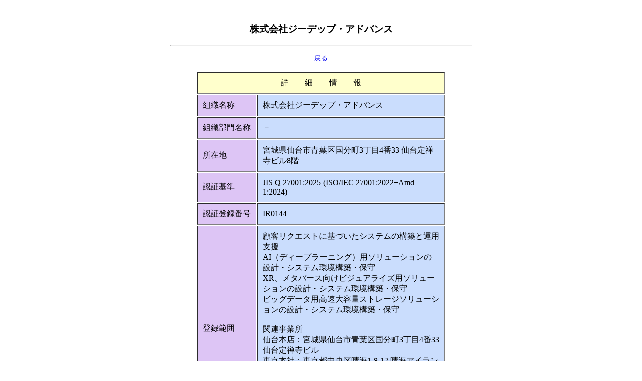

--- FILE ---
content_type: text/html
request_url: https://isms.jp/lst/ind/CR_IR0144.html
body_size: 2938
content:
<!DOCTYPE HTML PUBLIC "-//W3C//DTD HTML 4.0 Transitional//EN">
<html lang="ja">
<head>
<title>ISMS認証取得組織詳細</title>
<meta http-equiv="Content-Type" content="text/html; charset=shift_jis">
</head>

<body bgcolor="#ffffff">

<p>　
<h3 align="center"><b>株式会社ジーデップ・アドバンス</b></h3>
<p>
<hr width="600" align="center">
<p align="center"><font size="2"><a href="./" onclick="history.back(); return false;">戻る</a></font></p>

<table width="500" align="center" cellspacing="2" cellpadding="10" border="1">
  <colgroup align="left" valign="middle">
    <col>
    <col>
  </colgroup>
  <tr>
    <td nowrap colspan="2" align="center" bgcolor="#FFFFCC">詳　　細　　情　　報</td>
  </tr>
  <tr>
    <td nowrap bgcolor="#DDC5F5">組織名称</td>
    <td bgcolor="#CADDFD">株式会社ジーデップ・アドバンス</td>
  </tr>
  <tr>
    <td nowrap bgcolor="#DDC5F5">組織部門名称</td>
    <td bgcolor="#CADDFD">－</td>
  </tr>
  <tr>
    <td nowrap bgcolor="#DDC5F5">所在地</td>
    <td bgcolor="#CADDFD">宮城県仙台市青葉区国分町3丁目4番33 仙台定禅寺ビル8階</td>
  </tr>
  <tr>
    <td nowrap bgcolor="#DDC5F5">認証基準</td>
    <td bgcolor="#CADDFD">JIS Q 27001:2025 (ISO/IEC 27001:2022+Amd 1:2024)</td>
  </tr>
  <tr>
    <td nowrap bgcolor="#DDC5F5">認証登録番号</td>
    <td bgcolor="#CADDFD">IR0144</td>
  </tr>


  <tr>
    <td nowrap bgcolor="#DDC5F5">登録範囲</td>
    <td bgcolor="#CADDFD">顧客リクエストに基づいたシステムの構築と運用支援<br/>AI（ディープラーニング）用ソリューションの設計・システム環境構築・保守<br/>XR、メタバース向けビジュアライズ用ソリューションの設計・システム環境構築・保守<br/>ビッグデータ用高速大容量ストレージソリューションの設計・システム環境構築・保守<br/><br/>関連事業所 <br/>仙台本店：宮城県仙台市青葉区国分町3丁目4番33 仙台定禅寺ビル<br/>東京本社：東京都中央区晴海1-8-12 晴海アイランドトリトンスクエアオフィスタワーZ棟<br/><br/>※ すべての関連事業所に上記の認証範囲を適用します。 <br/><br/>適用宣言書：第4版 2024年6月25日</td>
  </tr>


  <tr>
    <td nowrap bgcolor="#DDC5F5">初回登録日</td>
    <td bgcolor="#CADDFD">2022年12月7日</td>
  </tr>
  <tr>
    <td nowrap bgcolor="#DDC5F5">有効期限</td>
    <td bgcolor="#CADDFD">2028年12月6日</td>
  </tr>


  <tr>
    <td nowrap bgcolor="#DDC5F5">認証機関<br>（認定番号）</td>
    <td bgcolor="#CADDFD" nowrap>アイエムジェー審査登録センター株式会社<br/>(ISR029)</td>
  </tr>

</table>

<p align="center"><font size="2"><a href="./" onclick="history.back(); return false;">戻る</a></font></p>
<p>　

<!---- recomended footer ----->
<hr width="600" align="center">
<table align="center" width="550">
  <tr>
    <td>[<a href="../../">Home</a>]&nbsp; </td>
  </tr>
  <tr>
    <td align="right">Last modified: Wed Jan 07 20:30 JST 2026</td>
  </tr>
  <tr>
    <td align="center">Copyright &copy; 2000-2026 ISMS-AC All Rights Reserved.</td>
  </tr>
</table>

</body>
</html>
